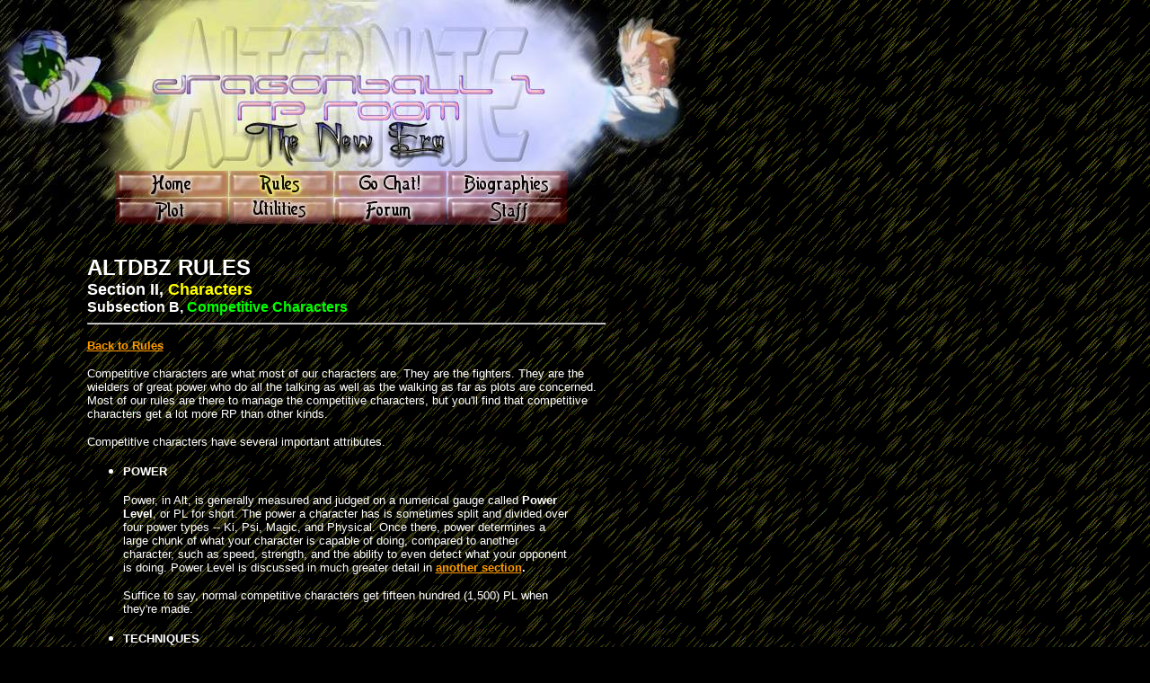

--- FILE ---
content_type: text/html
request_url: http://altdbz.icebreed.com/rules/02-chars-b.htm
body_size: 13664
content:
<html>

<head>
<meta http-equiv="Content-Type" content="text/html; charset=windows-1252">
<meta name="GENERATOR" content="Microsoft FrontPage 6.0">
<meta name="ProgId" content="FrontPage.Editor.Document">
<title>AltDBZ - Competitive Characters </title>
</head>

<body background="../images/streakbg.gif" bgcolor="#000000" text="#FFFFFF" link="#FF9900" vlink="#808080" alink="#FFFF00" topmargin="0" leftmargin="0">

<table border="0" cellpadding="0" cellspacing="0" width="770">
  <tr>
    <td colspan="6">
	<img border="0" src="../images/mainlogo.jpg" width="770" height="190"></td>
  </tr>
  <tr>
    <td rowspan="2">
	<img border="0" src="../images/filler1.jpg" width="128" height="60"></td>
    <td><a href="../index.htm">
	<img border="0" src="../images/home-a.jpg" width="127" height="30"></a></td>
    <td><a href="index.htm">
	<img border="0" src="../images/rules-b.jpg" width="117" height="30"></a></td>
    <td><a target="_blank" href="http://im-chat.com/rooms/room.asp?room=44">
	<img border="0" src="../images/gochat.jpg" width="126" height="30"></a></td>
    <td><a href="../bios.htm">
	<img border="0" src="../images/bios-a.jpg" width="133" height="30"></a></td>
    <td rowspan="2">
	<img border="0" src="../images/filler2.jpg" width="139" height="60"></td>
  </tr>
  <tr>
    <td><a href="../plot.htm">
	<img border="0" src="../images/plot-a.jpg" width="127" height="30"></a></td>
    <td><a href="../utilities.htm">
	<img border="0" src="../images/utils-a.jpg" width="117" height="30"></a></td>
    <td><a href="http://im-chat.com/bbs/folder.asp?a1=1&amp;folder=44" target="_blank">
	<img border="0" src="../images/forum.jpg" width="126" height="30"></a></td>
    <td><a href="../staff.htm">
	<img border="0" src="../images/staff-a.jpg" width="133" height="30"></a></td>
  </tr>
  <tr>
    <td colspan="6">
      <p align="center"><br>
      <div align="center">
        <center>
        <table border="0" cellpadding="0" cellspacing="0" width="75%">
          <tr>
            <td width="100%">
              <b><font face="Arial, Helvetica" size="5">ALTDBZ RULES</font><font face="Arial, Helvetica" size="4"><br>
				Section II, <font color="#FFFF00">Characters</font><br>
</font><font face="Arial, Helvetica">Subsection B, <font color="#00FF00">
				Competitive Characters</font></font></b><hr>
<p><b><font face="Arial, Helvetica" size="2"><a href="index.htm">Back to Rules</a></font></b></p>
<p><font face="Arial, Helvetica" size="2">Competitive characters are what most
of our characters are. They are the fighters. They are the wielders of great
power who do all the talking as well as the walking as far as plots are
concerned. Most of our rules are there to manage the competitive characters, but
you'll find that competitive characters get a lot more RP than other kinds.</font></p>
<p><font face="Arial, Helvetica" size="2">Competitive characters have several
important attributes.</font></p>
<ul>
  <li><b><font face="Arial, Helvetica" size="2">POWER</font></b></li>
</ul>
<blockquote>
  <p><font face="Arial, Helvetica" size="2">Power, in Alt, is generally measured
  and judged on a numerical gauge called <b>Power Level</b>, or PL for short. The power a
  character has is sometimes split and divided over four power types -- Ki, Psi, Magic, and
  Physical. Once there, power determines a large chunk of what your character is
  capable of doing, compared to another character, such as speed, strength, and the
  ability to even detect what your opponent is doing. Power Level is discussed in much greater detail in <b><a href="03-power-a.htm">another
  section</a>.</b></font></p>
  <p><font face="Arial, Helvetica" size="2">Suffice to say, normal competitive
  characters get fifteen hundred (1,500) PL when they're made.</font></p>
</blockquote>
<ul>
  <li><font face="Arial, Helvetica" size="2"><b>TECHNIQUES</b></font></li>
</ul>
<blockquote>
  <p><font face="Arial, Helvetica" size="2">Techniques (or &quot;techs&quot; as
  we usually call them) are your character's special powers, abilities, and
  skills that help to improve a character's general fare in this game.
  They usually rely on the character's power level(s) to determine how strong they are.
  For example, a powerful fireball, or a temporary burst in speed are both
  considered techniques. They can
  also include items such as weapons, armor, and vehicles as well as almost
  all magical spells. Techniques are discussed in much greater detail in <b><a href="04-techs-a.htm">another
  section</a>.</b></font></p>
  <p><font face="Arial, Helvetica" size="2">Most of the time, a character has to
  apply for a tech and then develop it through a specific process, but
  characters can start with pre-learned techniques too. However, these will take
  a significant amount of your starting PL away, depending on the number and strength of
  the techs you choose.</font></p>
</blockquote>

<ul>
  <li><b><font face="Arial, Helvetica" size="2">RACE</font></b></li>
</ul>
<blockquote>
  <p><font face="Arial, Helvetica" size="2">All characters have a race. By race,
  we mean a race like <b><a href="06-races-a.htm">Human</a></b>, <b><a href="06-races-c.htm">Namek</a></b>, or
  <b><a href="06-races-b.htm">Saiyan</a></b>. These are some of the major races
  that exist in the room. You can find out more about all of them in their
  respective sections.<b> </b>Races often determine what your character will be good at or bad
  at, and sometimes give you extra powers. You can make your own race too, but
  we <b>STRONGLY</b> discourage you from doing that until you have a strong
  concept of how things work in the room. Getting a custom race approved can
  take a LONG time. <b><font color="#FF0000">NOTE: </font>Applications for Minor
  Races are temporarily being refused. See <a href="06-races-d.htm">this section</a>
  for details.</b></font></p>
</blockquote>
<u><b><font face="Arial, Helvetica" size="2">Applying for a Competitive
Character</font></b></u><p><font face="Arial, Helvetica" size="2">All
Competitive characters have to eventually be applied for and approved, in this
room. You have to use <b><a href="../utils/charform.htm" target="_blank">this form</a></b> to apply for a character. Effectively
applying for a character isn't as easy as it looks, though. 75% of all beginners
to the room fill in their first app insufficiently, and must go over the entire
concept with staff, consuming a lot of time.</font></p>
<p><font face="Arial, Helvetica" size="2">The general rules for applying for a
character are as follows:</font></p>
<p><font face="Arial, Helvetica" size="2">1) You <b>must</b> have an account on
IMC already before applying for a character.</font></p>
<p><font face="Arial, Helvetica" size="2">2) You <b>must </b>explain all of your
technique(s) in &quot;room terms&quot;, or the terminology we use to explain the
workings of techs. See the <b><a href="04-techs-d.htm">Room Terms</a></b> section for details.</font></p>
<p><font face="Arial, Helvetica" size="2">3) You <b>must</b> note if you wish
your character to hold any position of prestige or power that should be
recognized by other players. Not all such requests will be approved.</font></p>
<p><font face="Arial, Helvetica" size="2">4) You may <b>not</b> apply for source
characters (characters from the show or from any other publication) or any
characters related to those characters.</font></p>
  <p><font face="Arial, Helvetica" size="2">---</font></p>
  <p><font face="Arial, Helvetica" size="2">Competitive characters <b>MUST</b>
  be applied for AND approved by an authorized staffer before they may be played
  as full characters. The only exception
  to this process is in Playtesting Mode. See below for details.</font></p>
  <p><font face="Arial, Helvetica" size="2">Characters are expected to be
  applied as new to the world of power fighting, regardless of their PL. Such
  new characters typically have much fewer techniques than veteran characters.
  You should not expect any leniency or special rewards if you say your
  character is the ruler of something, or if you argue that your character has
  been RPed for years and deserves some advantage. We will not bend our universe
  to fit your character's story. You must bend your character's story to fit
  into the room.</font></p>
  <p><font face="Arial, Helvetica" size="2">DO NOT APPLY FOR SOURCE CHARACTERS!
  Source characters are characters directly from Dragonball Z or any other
  published TV show, book, magazine, or otherwise. These characters will not
  even be reviewed. Do not apply for characters who are related to source
  characters, unless you have staff permission to do so.</font></p>
<ul>
  <li><b><font face="Arial, Helvetica" size="2">TAG REQUIREMENT</font></b></li>
</ul>
<blockquote>
  <p><font face="Arial, Helvetica" size="2">Competitive characters do not have
  to state their character type in their tags, but, the following <b>MUST</b>
  be kept in their tags, regardless of circumstances:</font></p>
  <ul>
    <li><font face="Arial, Helvetica" size="2">All base power levels</font></li>
    <li><font face="Arial, Helvetica" size="2">The passive training gauge, if in
      use</font></li>
    <li><font face="Arial, Helvetica" size="2">Any incap days that currently
      apply</font></li>
  </ul>
  <p><font face="Arial, Helvetica" size="2">In addition, you must list the names
  of all of a competitive character's techniques, both complete and in progress,
  including items and common techs. However, you are allowed to circumvent this
  rule if you place the names of the techniques on a page linked to the
  character's handle. Techniques that are still in progress must have their
  progress clearly displayed with the tech name, in a manner which will allow
  staff members to easily understand it.</font></p>
  <p><font face="Arial, Helvetica" size="2">We would like to strongly suggest
  that you also place any statistic modifications or power multipliers in your
  character sheet or tag, because if you do not, you will be required to explain
  them when they come into effect in the RP. Failure to do so gives the other
  player(s) fair grounds to ignore them.</font></p>
  <p><font face="Arial, Helvetica" size="2">IMC has pre-built, easy to make,
  web-based character sheets for the purpose of displaying your Alt DBZ
  characters' various traits. We suggest you use them, as it can make life much
  easier with your competitive characters. Ask the staff for instructions on how
  to create and use one.</font></p>
</blockquote>
<ul>
  <li><b><font face="Arial, Helvetica" size="2">MODE: Playtesting</font></b></li>
</ul>
<blockquote>
  <p><font face="Arial, Helvetica" size="2">If you are unsure if a character has
  potential to be worth the effort of developing and applying, try a simple <b>Playtest</b>
  of that character, instead. As a playtesting character, you do not have to
  apply for the character for two weeks, nor do you have to work out your
  technique specifics. However, you should have a general idea of what your PL
  is (1,500 or under) and the names of any techs you are planning to use
  while playtesting. Playtesting characters must be either applied for or
  discarded at the end of the two week period. Playtesting characters
  immediately turn into full competitive characters when they have become
  approved, assuming all statistics given by the approval email. They must be
  discarded or at least put on complete hold if the application is denied. Only
  new characters who have not yet been approved may be playtested. Once you
  submit your character application for the playtesting character, you may
  extend that playtesting period until the character's application is approved
  or denied.</font></p>
  <p><font face="Arial, Helvetica" size="2">Characters in playtesting mode are
  subject to several restrictions, because of their liberty in entering the
  room.</font> <font face="Arial, Helvetica" size="2">They may:</font></p>
  <ul>
    <li><font face="Arial, Helvetica" size="2">Engage in social RPs</font></li>
    <li><font face="Arial, Helvetica" size="2">Engage in fights and spars</font></li>
    <li><font face="Arial, Helvetica" size="2">Maintain generic, low-maintenance
      stats</font></li>
    <li><font face="Arial, Helvetica" size="2">Have their RPs (and all actions
      within) voted out of existence by other participants.</font></li>
  </ul>
  <p><font face="Arial, Helvetica" size="2">They may <b>not</b>:</font></p>
  <ul>
    <li><font face="Arial, Helvetica" size="2">Engage in any kind of official
      storyline RP</font></li>
    <li><font face="Arial, Helvetica" size="2">Give others PL or technique gains</font></li>
    <li><font face="Arial, Helvetica" size="2">Keep any gains received before
      being approved</font></li>
    <li><font face="Arial, Helvetica" size="2">Kill characters</font></li>
    <li><font face="Arial, Helvetica" size="2">Own any considerable amount of
      property or estate</font></li>
    <li><font face="Arial, Helvetica" size="2">Be in declared villain mode</font></li>
  </ul>
  <p><font face="Arial, Helvetica" size="2">Playtesting characters <b>must </b>state
  that they are being playtested in their tags.</font></p>
</blockquote>

<p><b><font face="Arial, Helvetica" size="2"><a href="index.htm">Back to Rules</a></font></b></p>
            </td>
          </tr>
        </table>
        </center>
      </div>
      <hr>
      <font face="Arial, Helvetica" size="2">Modified: 31 Dec 2004<br>
      Webmaster: <a href="mailto:pboxcki02@sneakemail.com">pboxcki02@sneakemail.com</a></font>

    </td>
  </tr>
</table>

</body>

</html>
